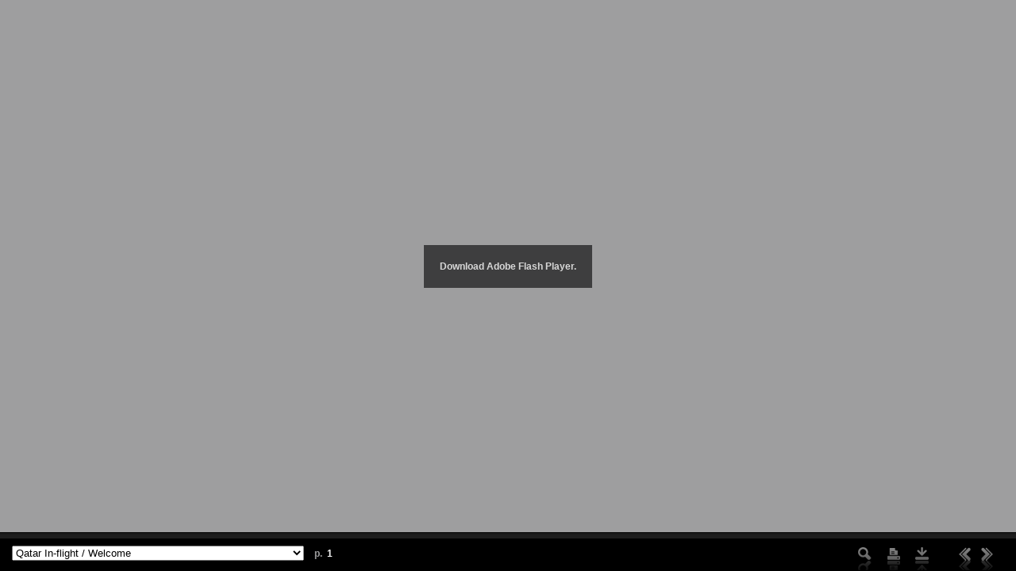

--- FILE ---
content_type: text/html
request_url: https://www.agencyfish.com/Oryx_Magazine_December2011/
body_size: 456
content:
<!DOCTYPE html PUBLIC "-//W3C//DTD XHTML 1.0 Transitional//EN" "http://www.w3.org/TR/xhtml1/DTD/xhtml1-transitional.dtd">
<html xmlns="http://www.w3.org/1999/xhtml">
<head>
<meta http-equiv="Content-Type" content="text/html; charset=UTF-8" />
<title>Agency Fish | Qatar Airways Oryx Magazine December 2011</title>

<link href="css/liquid-green.css" rel="stylesheet" type="text/css" />

<script type="text/javascript" src="js/liquid.js"></script>
<script type="text/javascript" src="js/swfobject.js"></script>
<script type="text/javascript" src="js/flippingbook.js"></script>
<script type="text/javascript" src="js/bookSettings.js"></script>

</head>
<body>
	<div id="fbContainer">
    	<a class="altlink" href="http://www.adobe.com/shockwave/download/download.cgi?P1_Prod_Version=ShockwaveFlash"><div id="altmsg">Download Adobe Flash Player.</div></a>
    </div>
   	<div id="fbFooter">
		<div id="fbContents">
   			<select id="fbContentsMenu" name="fbContentsMenu"></select>
			<span class="fbPaginationMinor">p.&nbsp;</span>
			<span id="fbCurrentPages">1</span>
			<span id="fbTotalPages" class="fbPaginationMinor"></span>
		</div>
		<div id="fbMenu">
			<img src="img/btnZoom.gif" width="36" height="40" border="0" id="fbZoomButton" /><img src="img/btnPrint.gif" width="36" height="40" border="0" id="fbPrintButton" /><img src="img/btnDownload.gif" width="36" height="40" border="0" id="fbDownloadButton" /><img src="img/btnDiv.gif" width="13" height="40" border="0" /><img src="img/btnPrevious.gif" width="36" height="40" border="0" id="fbBackButton" /><img src="img/btnNext.gif" width="36" height="40" border="0" id="fbForwardButton" /></div>
</div>
<script type="text/javascript">
    var gaJsHost = (("https:" == document.location.protocol) ? "https://ssl." : "http://www.");
    document.write(unescape("%3Cscript src='" + gaJsHost + "google-analytics.com/ga.js' type='text/javascript'%3E%3C/script%3E"));
    </script>
    <script type="text/javascript">
    try {
    var pageTracker = _gat._getTracker("UA-3731763-4");
    pageTracker._trackPageview();
} catch(err) {}</script>
</body>
</html>


--- FILE ---
content_type: text/css
request_url: https://www.agencyfish.com/Oryx_Magazine_December2011/css/liquid-green.css
body_size: 50
content:
html, body{
        padding: 0px;
        margin: 0px;
		background-color: #9E9E9F;
		font-family: Arial, Helvetica, sans-serif;
		font-size: 12px;
		color: #FFFFFF;
		font-weight: bold;
}


#fbFooter {
	height: 49px;
	background-color: #000000;
	background-image: url('../img/footerBackground.gif');
	background-repeat: repeat-x;
}

.fbPaginationMinor {
	color: #9E9E9F;
	margin-left: 10px;
}

#fbContents {
	float: left;
	margin-top: 17px;
	margin-left: 15px;	
}

#fbMenu {
	float: right;
	margin-top: 9px;
	margin-right: 15px;
}

#altmsg { 
	position: absolute;
	background-color:#000000;
	padding: 20px;
	opacity: 0.6;
	filter: alpha(opacity=60);
	text-align:center;
}
#altmsg:hover { 
	opacity: 0.8;
	filter: alpha(opacity=80);
}
a.altlink:link {
	color: #FFFFFF;
}

a.altlink:visited {
	color: #DDDDDD;
}

a.altlink:hover{
	color: #FFFFFF;
}

--- FILE ---
content_type: application/javascript
request_url: https://www.agencyfish.com/Oryx_Magazine_December2011/js/flippingbook.js
body_size: 2205
content:
function FlippingBook() {
	this.pages = [];
	this.zoomPages = [];
	this.printPages = [];
	this.contents = [];

	this.stageWidth = "100%";
	this.stageHeight = "100%";
	
	this.settings = {
			bookWidth: 640,
			bookHeight: 480,
			scaleBook: true,
			bookToStageScaling: "0.9",
			downScaleOnly: true,
			pagesSet: this.pages,
			zoomPagesSet: this.zoomPages,
			printPagesSet: this.printPages,
			scaleContent: true,
			preserveProportions: false,
			centerContent: true,
			hardcover: false,
			hardcoverThickness: 3,
			hardcoverEdgeColor: "0xFFFFFF",
			highlightHardcover: true,
			frameWidth: 0,
			frameColor: "0xFFFFFF",
			frameAlpha: 100,
			firstPageNumber: 1,
			autoFlipSize: 50,
			navigationFlipOffset: 30,
			navigationFlipTop: false,
			flipOnClick: true,
			handOverCorner: true,
			handOverPage: true,
			alwaysOpened: false,
			staticShadowsType: "Asymmetric", // Asymmetric, Symmetric, Default
			staticShadowsDepth: 1,
			staticShadowsLightColor: "0xFFFFFF", // works for "Symmetric" shadows only
			staticShadowsDarkColor: "0x000000",
			dynamicShadowsDepth: 1,
			dynamicShadowsLightColor: "0xFFFFFF", // works for "dark" pages only
			dynamicShadowsDarkColor: "0x000000",
			moveSpeed: 2,
			closeSpeed: 3,
			gotoSpeed: 3,
			rigidPageSpeed: 5,
			flipSound: "",
			hardcoverSound: "",
			preloaderType: "Thin", // "Progress Bar", "Round", "Thin", "Dots", "Gradient Wheel", "Gear Wheel", "Line", "Animated Book", "None"
			pageBackgroundColor: "0x99CCFF",
			loadOnDemand: true,
			allowPagesUnload: true,
			showUnderlyingPages: false,
			playOnDemand: true,
			freezeOnFlip: false,
			darkPages: false,
			smoothPages: false,
			rigidPages: false,
			flipCornerStyle: "manually",// "first page only", "each page", "manually"
			flipCornerPosition: "bottom-right",// "bottom-right","top-right","bottom-left","top-left"
			flipCornerAmount: 50,
			flipCornerAngle: 20,
			flipCornerRelease: true,
			flipCornerVibrate: true,
			flipCornerPlaySound: false,
			zoomEnabled: true,
			zoomPath: "pages/large/",
			zoomImageWidth: 1028,
			zoomImageHeight: 1371,
			zoomOnClick: true,
			zoomUIColor: "0x8f9ea6",
			zoomHint: "Double click to zoom in.",
			zoomHintEnabled: false,
			centerBook: true,		
			useCustomCursors: true,
			dropShadowEnabled: true,
			dropShadowHideWhenFlipping: true,
			backgroundColor: "0xFFFFFF",
			backgroundImage: "img/bookBackground.jpg",
			backgroundImagePlacement: "fit", //  "top left", "center", "fit"
			printEnabled: true,
			printTitle: "Print Pages",
			downloadURL: "",
			downloadTitle: "Download PDF",
			downloadSize: "Size: 50.8 Mb",
			downloadComplete: "Complete",
			extXML: ""
		};
		
		this.containerId = "fbContainer";
		this.forwardButtonId = "fbForwardButton";
		this.backButtonId = "fbBackButton";
		this.zoomButtonId = "fbZoomButton";
		this.printButtonId = "fbPrintButton";
		this.downloadButtonId = "fbDownloadButton";
		this.currentPagesId = "fbCurrentPages";
		this.totalPagesId = "fbTotalPages";
		this.contentsMenuId = "fbContentsMenu";		
};

FlippingBook.prototype.create = function(){
	this.settings.pagesSet = this.pages;
	this.settings.zoomPagesSet = this.zoomPages;
	this.settings.printPagesSet = this.printPages;
	
	if( location.hash.substr(1) != "" )
		this.settings.firstPageNumber = location.hash.substr(1);
	
	this.addLoadEvent( this.onWindowLoad );
	
	var tmpArr = this.settings.backgroundColor.split("x");
	
	swfobject.embedSWF("FlippingBook.swf", this.containerId, this.stageWidth, this.stageHeight, "9.0.0", "js/expressInstall.swf", this.settings, {allowScriptAccess: "always",  bgcolor: "#" + tmpArr[1] });
}

FlippingBook.prototype.getFlippingBookReference = function() {
	return this.getObjectReference( this.containerId );
}

FlippingBook.prototype.getObjectReference = function( id ) {
	return document.getElementById( id );
}

FlippingBook.prototype.flipForward = function() {
	flippingBook.getFlippingBookReference().flipForward();
}

FlippingBook.prototype.flipBack = function() {
	flippingBook.getFlippingBookReference().flipBack();
}

FlippingBook.prototype.zoomButtonClick = function() {
	if( flippingBook.getFlippingBookReference().isZoomedIn() )
		flippingBook.zoomOut();
	else
		flippingBook.zoomIn();
}

FlippingBook.prototype.zoomIn = function() {
	this.getFlippingBookReference().zoomIn();
}

FlippingBook.prototype.zoomOut = function() {
	this.getFlippingBookReference().zoomOut();
}

FlippingBook.prototype.print = function() {	
	flippingBook.getFlippingBookReference().print();
}

FlippingBook.prototype.downloadFile = function() {	
	if( flippingBook.settings.downloadURL )
		flippingBook.getFlippingBookReference().downloadFile();
}

FlippingBook.prototype.onWindowLoad = function(){	
	var forwardButton = flippingBook.getObjectReference( flippingBook.forwardButtonId );
	if( forwardButton ){
		forwardButton.style.cursor = "pointer";
		forwardButton.onclick = flippingBook.flipForward;
	}
	
	var backButton = flippingBook.getObjectReference( flippingBook.backButtonId );
	if( backButton ){
		backButton.style.cursor = "pointer";
		backButton.onclick = flippingBook.flipBack;
	}
	
	var zoomButton = flippingBook.getObjectReference( flippingBook.zoomButtonId );
	if( zoomButton ){
		zoomButton.style.cursor = "pointer";
		zoomButton.onclick = flippingBook.zoomButtonClick;
	}
	
	var printButton = flippingBook.getObjectReference( flippingBook.printButtonId );
	if( printButton ){
		printButton.style.cursor = "pointer";
		printButton.onclick = flippingBook.print;
	}

	var downloadButton = flippingBook.getObjectReference( flippingBook.downloadButtonId );
	if( downloadButton ){
		downloadButton.style.cursor = "pointer";
		downloadButton.onclick = flippingBook.downloadFile;
	}
	
	flippingBook.buildContentsMenu();
}

FlippingBook.prototype.onPutPage = function( leftPageNumber, rightPageNumber ){
	this.updatePagination( leftPageNumber, rightPageNumber );
	this.updateContentsMenu( leftPageNumber, rightPageNumber );
}

FlippingBook.prototype.updatePagination = function( leftPageNumber, rightPageNumber ){
	var leftPageExists = ( leftPageNumber != undefined );
	var rightPageExists = ( rightPageNumber != undefined );
			
	var pageNumberString = leftPageNumber + "-" + rightPageNumber;
	if( !leftPageExists )
		pageNumberString = rightPageNumber;	
	if( !rightPageExists )
		pageNumberString = leftPageNumber;

	this.getObjectReference( this.currentPagesId ).innerHTML = pageNumberString;
	this.getObjectReference( this.totalPagesId ).innerHTML = " / " + this.getFlippingBookReference().totalPages();	
}

FlippingBook.prototype.buildContentsMenu = function(){
	var contentsSelect = this.getObjectReference( this.contentsMenuId );
	
	if( contentsSelect ){
		for( var i = 0; i < this.contents.length; i++ )
			contentsSelect.options[i] = new Option(this.contents[i][0], this.contents[i][1]);
			
		contentsSelect.onchange = this.onContentsChange;
	}
}

FlippingBook.prototype.onContentsChange = function(){
	var contentsSelect = flippingBook.getObjectReference( flippingBook.contentsMenuId );
	var pageNumber = contentsSelect.options[contentsSelect.selectedIndex].value;
	
	if( pageNumber )
		flippingBook.getFlippingBookReference().flipGotoPage( pageNumber );
}

FlippingBook.prototype.updateContentsMenu = function( leftPageNumber, rightPageNumber ){
	var contentsSelect = flippingBook.getObjectReference( flippingBook.contentsMenuId );

	if( contentsSelect ){
		for( var i = 0; i < this.contents.length - 1; i++ ){
			var minPage = contentsSelect.options[i].value;
			var maxPage = contentsSelect.options[i+1].value;
			if( leftPageNumber ){
				var l = Number( leftPageNumber );
				var isLeftTitle = (l == minPage);
				var isLeftInner = !isLeftTitle && ( l > minPage && l < maxPage );
			} else {
				var isLeftTitle = false;
				var isLeftInner = true;
			}
			
			if( rightPageNumber ){
				var r = Number( rightPageNumber );
				var isRightTitle = (r == minPage);
				var isRightInner = !isRightTitle && ( r > minPage && r < maxPage );
			}else {
					var isRightTitle = false;
					var isRightInner = true;
			}
			
			if( (isLeftTitle || isRightTitle) || (isLeftInner && isRightInner)  ) {
				break;
			}
		}	
		contentsSelect.selectedIndex = i;
	}
}

FlippingBook.prototype.getWindowHeight = function() {
	var windowHeight = 0;
	
	if (typeof(window.innerHeight) == 'number' ) {
		windowHeight=window.innerHeight;
	}
	else {
		if (document.documentElement &&	document.documentElement.clientHeight) {
				windowHeight = document.documentElement.clientHeight;
		}
		else {
			if (document.body&&document.body.clientHeight) {
				windowHeight=document.body.clientHeight;
			}
		}
	}
	
	return windowHeight;
}

FlippingBook.prototype.addLoadEvent = function ( fn ) {
	if (typeof window.addEventListener != "undefined") {
		window.addEventListener("load", fn, false);
	}
	else if (typeof document.addEventListener != "undefined") {
		document.addEventListener("load", fn, false);
	}
	else if (typeof window.attachEvent != "undefined") {
		window.attachEvent("onload", fn);
	}
	else if (typeof window.onload == "function") {
		var fnOld = window.onload;
		window.onload = function() {
			fnOld();
			fn();
		};
	}
	else {
		window.onload = fn;
	}
}

FlippingBook.prototype.handleWheel = function ( delta ){
	this.getFlippingBookReference().onWheelScroll( delta );
}

flippingBook = new FlippingBook();

function wheel(event){
	var delta = 0;
	if (!event) event = window.event;
	if (event.wheelDelta) {
		delta = event.wheelDelta/120; 
		if (window.opera) delta = -delta;
	} else if (event.detail) {
		delta = -event.detail/3;
	}
	if (delta)
		flippingBook.handleWheel(delta);
        if (event.preventDefault)
                event.preventDefault();
        event.returnValue = false;
}

if (window.addEventListener)
	window.addEventListener('DOMMouseScroll', wheel, false);
window.onmousewheel = document.onmousewheel = wheel;

--- FILE ---
content_type: application/javascript
request_url: https://www.agencyfish.com/Oryx_Magazine_December2011/js/liquid.js
body_size: 219
content:
if( document.documentElement )
	bodyStyle = document.documentElement.style;
else if( document.body )
	bodyStyle = document.body.style;

bodyStyle.visibility = "hidden";

function sizeContent(){
	var windowHeight = getWindowHeight();
	var footerHeight = document.getElementById("fbFooter").offsetHeight;

	var contentHeight = windowHeight - footerHeight;
	document.getElementById("fbContainer").style.height = contentHeight + "px";
	
	var altDiv = document.getElementById("altmsg");
	
	if( altDiv ){		
		var altH = altDiv.offsetHeight;
		var altW = altDiv.offsetWidth;
		altDiv.style.top = (contentHeight / 2 - altH /2)+ "px";
		altDiv.style.left = (getWindowWidth() / 2 - altW /2)+ "px";
	}
	
	if( bodyStyle )
		bodyStyle.visibility = "visible";
}

function addEvent( obj, type, fn )
{
	if (obj.addEventListener)
		obj.addEventListener( type, fn, false );
	else if (obj.attachEvent)
	{
		obj["e"+type+fn] = fn;
		obj.attachEvent( "on"+type, function() { obj["e"+type+fn](); } );
	}
}

function getWindowHeight() {
	var windowHeight=0;
	if ( typeof( window.innerHeight ) == 'number' ) {
		windowHeight=window.innerHeight;
	}
	else {
		if ( document.documentElement && document.documentElement.clientHeight) {
			windowHeight = document.documentElement.clientHeight;
		}
		else {
			if (document.body&&document.body.clientHeight) {
				windowHeight=document.body.clientHeight;
			}
		}
	}
	
	return windowHeight;
};

function getWindowWidth() {
	var ww = 0;
	if (self.innerWidth)
		ww = self.innerWidth;
	else if (document.documentElement && document.documentElement.clientWidth)
		ww = document.documentElement.clientWidth;
	else if (document.body)
		ww = document.body.clientWidth;
	return ww;
}

addEvent( window, "load", sizeContent);
addEvent( window, "resize", sizeContent );

--- FILE ---
content_type: application/javascript
request_url: https://www.agencyfish.com/Oryx_Magazine_December2011/js/bookSettings.js
body_size: 866
content:
flippingBook.pages = [
	"pages/00a.jpg",
	"pages/00b.jpg",
	"pages/001.jpg",
	"pages/002.jpg",
	"pages/003.jpg",
	"pages/004.jpg",
	"pages/005.jpg",
	"pages/006.jpg",
	"pages/007.jpg",
	"pages/008.jpg",
	"pages/009.jpg",
	"pages/010.jpg",
	"pages/011.jpg",
	"pages/012.jpg",
	"pages/013.jpg",
	"pages/014.jpg",
	"pages/015.jpg",
	"pages/016.jpg",
	"pages/017.jpg",
	"pages/018.jpg",
	"pages/019.jpg",
	"pages/020.jpg",
	"pages/021.jpg",
	"pages/022.jpg",
	"pages/023.jpg",
	"pages/024.jpg",
	"pages/025.jpg",
	"pages/026.jpg",
	"pages/027.jpg",
	"pages/028.jpg",
	"pages/029.jpg",
	"pages/030.jpg",
	"pages/031.jpg",
	"pages/032.jpg",
	"pages/033.jpg",
	"pages/034.jpg",
	"pages/035.jpg",
	"pages/036.jpg",
	"pages/037.jpg",
	"pages/038.jpg",
	"pages/039.jpg",
	"pages/040.jpg",
	"pages/041.jpg",
	"pages/042.jpg",
	"pages/043.jpg",
	"pages/044.jpg",
	"pages/045.jpg",
	"pages/046.jpg",
	"pages/047.jpg",
	"pages/048.jpg",
	"pages/049.jpg",
	"pages/050.jpg",
	"pages/051.jpg",
	"pages/052.jpg",
	"pages/053.jpg",
	"pages/054.jpg",
	"pages/055.jpg",
	"pages/056.jpg",
	"pages/057.jpg",
	"pages/058.jpg",
	"pages/059.jpg",
	"pages/060.jpg",
	"pages/061.jpg",
	"pages/062.jpg",
	"pages/063.jpg",
	"pages/064.jpg",
	"pages/065.jpg",
	"pages/066.jpg",
	"pages/067.jpg",
	"pages/068.jpg",
	"pages/069.jpg",
	"pages/070.jpg",
	"pages/071.jpg",
	"pages/072.jpg",
	"pages/073.jpg",
	"pages/074.jpg",
	"pages/075.jpg",
	"pages/076.jpg",
	"pages/077.jpg",
	"pages/078.jpg",
	"pages/079.jpg",
	"pages/080.jpg",
	"pages/081.jpg",
	"pages/082.jpg",
	"pages/083.jpg",
	"pages/084.jpg",
	"pages/085.jpg",
	"pages/086.jpg",
	"pages/087.jpg",
	"pages/088.jpg",
	"pages/089.jpg",
	"pages/090.jpg",
	"pages/091.jpg",
	"pages/092.jpg",
	"pages/093.jpg",
	"pages/094.jpg",
	"pages/095.jpg",
	"pages/096.jpg",
	"pages/097.jpg",
	"pages/098.jpg",
	"pages/099.jpg",
	"pages/100.jpg",
	"pages/101.jpg",
	"pages/102.jpg",
	"pages/103.jpg",
	"pages/104.jpg",
	"pages/105.jpg",
	"pages/106.jpg",
	"pages/107.jpg",
	"pages/108.jpg",
	"pages/109.jpg",
	"pages/110.jpg",
	"pages/111.jpg",
	"pages/112.jpg",
	"pages/113.jpg",
	"pages/113.jpg",
	"pages/114.jpg",
	"pages/115.jpg",
	"pages/116.jpg",
	"pages/117.jpg",	
	"pages/118.jpg"

];

flippingBook.contents = [
	
	[ "Qatar In-flight / Welcome", 11 ],
	[ "Contents", 13 ],
	[ "Diary", 20 ],
	[ "Weekend Away / Nara", 24 ],
	[ "Luxe / New Openings", 26 ],
	[ "Luxe / Maya Tangalle, Sri Lanka", 28 ],
	[ "Spa / Pure Balance at Skyline Central, Manchester", 30 ],
	[ "Luxe Shopping / Orchard Road, Singapore", 32 ],
	[ "Three Great Places / Doha, Qatar", 34 ],
	[ "Maitre d' / Philippe Restaurant, Houston", 36 ],
	[ "24 Hours in Doha", 38 ],
	[ "My Favourite Street / Samad Vurgun, Baku", 40 ],
	[ "In-flight Entertainment / Kasabian", 42 ],
	[ "Literary Review / Doha International Book Fair", 44 ],
	[ "Museum Review / Gunpowder Art", 46 ],
	[ "Insight / Tim Tompkins, President of Times Square Alliance", 48 ],
	[ "Feature / Qatar National Day", 52 ],
	[ "Feature / Chongqing", 64 ],
	[ "Feature / The Frozen North", 72 ],
	[ "Property / Après-ski Chalets", 78 ],
	[ "Qatar Duty Free / Experience shopping", 80 ],
	[ "Qatar In-flight / Qatar News", 83 ],
	[ "Qatar In-flight / Qmiles", 89 ],
	[ "Qatar In-flight / Fleet Guide", 90 ],
	[ "Qatar In-flight / Worldwide Network", 92 ],
	[ "Qatar In-flight / Intra-gulf Network", 93 ],
	[ "Feature / Doha International Airport", 96 ],
	[ "Qatar In-flight / Worldwide Offices", 98 ],
	[ "Qatar / Essential Information", 100 ],	
	[ "Qatar / Selected Highlights", 102 ],
	[ "Qatar / Hotel Directory", 104 ],
	[ "Qatar / Your Wildlife Destination", 105 ],
	[ "Select / Asian Street Food", 106 ]

];

// define custom book settings here
flippingBook.settings.bookWidth = 830;
flippingBook.settings.bookHeight = 553;
flippingBook.settings.pageBackgroundColor = "0x848485";
//flippingBook.settings.pageBackgroundColor = "0x5b7414";
flippingBook.settings.backgroundColor = "0x9E9E9F";   
//flippingBook.settings.backgroundColor = "0x83a51c";
flippingBook.settings.zoomUIColor = "0x919d6c";
flippingBook.settings.useCustomCursors = false;
flippingBook.settings.dropShadowEnabled = false;
flippingBook.settings.zoomImageWidth = 1028;
flippingBook.settings.zoomImageHeight = 1371;
flippingBook.settings.downloadURL = "http://www.agencyfish.com/Oryx_Magazine_December2011/Oryx_December11_LR.pdf";flippingBook.settings.flipSound = "sounds/02.mp3";
flippingBook.settings.flipCornerStyle = "first page only";
flippingBook.settings.zoomHintEnabled = true;

// default settings can be found in the flippingbook.js file
flippingBook.create();



